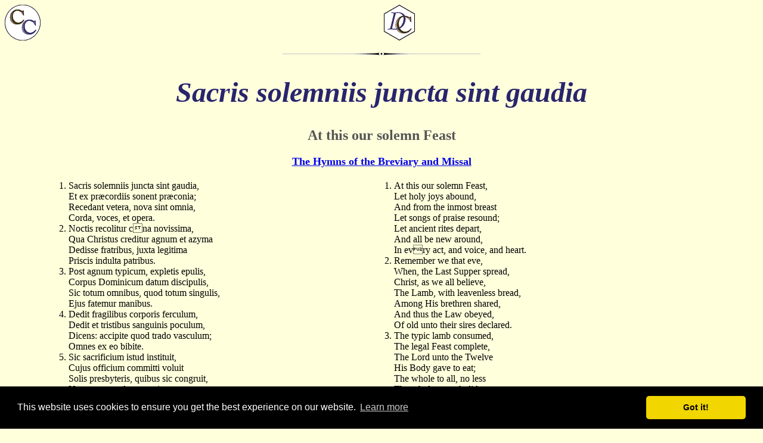

--- FILE ---
content_type: text/html
request_url: http://www.cathcorn.org/hotbam/77.html
body_size: 8906
content:
<html><head>
<!-- Global site tag (gtag.js) - Google Analytics -->
<script async src="https://www.googletagmanager.com/gtag/js?id=UA-195602-2"></script>
<script>
  window.dataLayer = window.dataLayer || [];
  function gtag(){dataLayer.push(arguments);}
  gtag('js', new Date());

  gtag('config', 'UA-195602-2');
</script>
	<meta http-equiv="Content-Type" content="text/html; charset=utf-8"/>
	<title>
		Sacris solemniis juncta sint gaudia : The Hymns of the Breviary and Missal :
		Catholic Cornucopia
	</title>
	<link rel="stylesheet" type="text/css" href="/css/ccm.css"/>
<link rel="stylesheet" type="text/css" href="//cdnjs.cloudflare.com/ajax/libs/cookieconsent2/3.1.0/cookieconsent.min.css" />
<script src="//cdnjs.cloudflare.com/ajax/libs/cookieconsent2/3.1.0/cookieconsent.min.js"></script>
<script>
window.addEventListener("load", function(){
window.cookieconsent.initialise({
  "palette": {
    "popup": {
      "background": "#000"
    },
    "button": {
      "background": "#f1d600"
    }
  },
  "theme": "classic"
})});
</script>
</head>
<body onload="setHover()">
	<center>
		<a id="logol" href="/" name="logol"><img height="60" alt="Catholic Cornucopia" src="/images/icc.gif" width="60" border="0"/></a><img height="60" alt="dCheney" src="/images/idc.gif" width="60" border="0"/>
<script src="https://dtyry4ejybx0.cloudfront.net/js/cmp/cleanmediacmp.js?ver=0104" async></script>
<!-- cathcorn site tag -->
<ins class="CANBMDDisplayAD" data-bmd-ad-unit="875139120220926T0919009534457AD71D5AA4017A54F7446BE0BCF36" style="display:block"></ins>
<script src="https://secureaddisplay.com/au/bmd/"></script>
<!-- /cathcorn site tag -->
		<br clear="all"/>
		<img src="/images/lfancy3.gif"/>
		<h1>
			Sacris solemniis juncta sint gaudia
		</h1>
		<h2>
			At this our solemn Feast
		</h2>
		<h3>
			<a href="/hotbam/">The Hymns of the Breviary and Missal</a>
		</h3>
	</center>
	<table width="90%" align="center">
		<tr valign="top">
			<td>
				<ol>
					<li>
						Sacris solemniis juncta sint gaudia,
						<br/>
						Et ex præcordiis sonent præconia;
						<br/>
						Recedant vetera, nova sint omnia,
						<br/>
						Corda, voces, et opera.
					</li>
					<li>
						Noctis recolitur cna novissima,
						<br/>
						Qua Christus creditur agnum et azyma
						<br/>
						Dedisse fratribus, juxta legitima
						<br/>
						Priscis indulta patribus.
					</li>
					<li>
						Post agnum typicum, expletis epulis,
						<br/>
						Corpus Dominicum datum discipulis,
						<br/>
						Sic totum omnibus, quod totum singulis,
						<br/>
						Ejus fatemur manibus.
					</li>
					<li>
						Dedit fragilibus corporis ferculum,
						<br/>
						Dedit et tristibus sanguinis poculum,
						<br/>
						Dicens: accipite quod trado vasculum;
						<br/>
						Omnes ex eo bibite.
					</li>
					<li>
						Sic sacrificium istud instituit,
						<br/>
						Cujus officium committi voluit
						<br/>
						Solis presbyteris, quibus sic congruit,
						<br/>
						Ut sumant, et dent ceteris.
					</li>
					<li>
						Panis angelicus fit panis hominum;
						<br/>
						Dat panis clicus figuris terminum;
						<br/>
						O res mirabilis: manducat Dominum
						<br/>
						Pauper, servus et humilis.
					</li>
					<li>
						Te, trina Deitas unaque, poscimus:
						<br/>
						Sic nos tu visita, sicut te colimus;
						<br/>
						Per tuas semitas duc nos quo tendimus,
						<br/>
						Ad lucem, quam inhabitas.
					</li>
				</ol>
			</td>
			<td>
				<ol>
					<li>
						At this our solemn Feast,
						<br/>
						Let holy joys abound,
						<br/>
						And from the inmost breast
						<br/>
						Let songs of praise resound;
						<br/>
						Let ancient rites depart,
						<br/>
						And all be new around,
						<br/>
						In evry act, and voice, and heart.
					</li>
					<li>
						Remember we that eve,
						<br/>
						When, the Last Supper spread,
						<br/>
						Christ, as we all believe,
						<br/>
						The Lamb, with leavenless bread,
						<br/>
						Among His brethren shared,
						<br/>
						And thus the Law obeyed,
						<br/>
						Of old unto their sires declared.
					</li>
					<li>
						The typic lamb consumed,
						<br/>
						The legal Feast complete,
						<br/>
						The Lord unto the Twelve
						<br/>
						His Body gave to eat;
						<br/>
						The whole to all, no less
						<br/>
						The whole to each did mete
						<br/>
						With His own hands, as we confess.
					</li>
					<li>
						He gave them, weak and frail,
						<br/>
						His Flesh, their Food to be;
						<br/>
						On them, downcast and sad,
						<br/>
						His Blood bestowed He:
						<br/>
						And thus to them He spake,
						<br/>
						&ldquo;Receive this Cup from Me,
						<br/>
						And all of you of this partake.&rdquo;
					</li>
					<li>
						So He this Sacrifice
						<br/>
						To institute did will,
						<br/>
						And charged His priests alone
						<br/>
						That office to fulfill:
						<br/>
						In them He did confide:
						<br/>
						To whom it pertaineth still
						<br/>
						To take, and to the rest divide.
					</li>
					<li>
						Thus Angels Bread is made
						<br/>
						The Bread of man to-day:
						<br/>
						The Living Bread from Heaven
						<br/>
						With figures dost away:
						<br/>
						O wondrous gift indeed!
						<br/>
						The poor and lowly may
						<br/>
						Upon their Lord and Master feed.
					</li>
					<li>
						O Triune Deity,
						<br/>
						To Thee we meekly pray,
						<br/>
						So mayst Thou visit us,
						<br/>
						As we our homage pay;
						<br/>
						And in Thy footsteps bright
						<br/>
						Conduct us on our way
						<br/>
						To where Thou dwellst in cloudless light.
					</li>
				</ol>
			</td>
		</tr>
	</table>
	See &ldquo;<a href="cc.html">Preliminary Observations</a>&rdquo; above. <b>Meter:</b>
	Asclepiadic and Glyconic. <b>Translation</b>, a cento based on the translation of
	J. D. Chambers. There are about fifteen translations, two of which are in the <i>Annus
	Sanctus</i>. <b>Liturgical Use:</b> Matins hymn for the Feast of Corpus Christi.
	The meter imitates the classic meter of Horace, but like all the hymns of St.
	Thomas, it is purely accentual. On account of the rhyme, the Asclepiadic lines
	may be conveniently divided at the c&aelig;sura.
	<ol>
		<li>
			&ldquo;With this sacred solemnity let our joys be blended, and from our inmost
			heart let praises resound; let old things depart, let all be new&mdash;hearts,
			words, and works.&rdquo; <i>Vetera</i>: the olden rites, the Pasch and its
			attendant ceremonies; or, sin, sinful habits, the leaven of malice and wickedness
			(I Cor. 5, 7-8). <i>Nova</i>: let all things be new, or renewed by the grace of
			God.
		</li>
		<li>
			&ldquo;Of that night, the Last Supper is recalled to mind, at which we believe
			that Christ gave the lamb and the leavenless bread to His brethren, according to
			the legal precepts given to the ancient fathers.&rdquo; (cf. Exoc. 12-13).
		</li>
		<li>
			&ldquo;After the typic lamb, and when the meal was ended, we profess that Our
			Lord, with His own hands, gave His Body to His brethren; He so gave It that the
			whole was given to all, and the whole to each.&rdquo; <i>Totum</i> (sc. Corpus).
		</li>
		<li>
			&ldquo;He gave to the weak His Body as good, and He gave to the sad the cup of
			His Blood, saying: Receive ye the cup which I give to you, drink ye all of
			it.&rdquo;
		</li>
		<li>
			&ldquo;Thus He instituted this Sacrifice (Sacrament) the administration of which
			He willed should be entrusted to priests alone, whom it thus behooves to receive
			it themselves, and to give it to others.&rdquo;
		</li>
		<li>
			&ldquo;The Bread of Angels becomes the Bread of men; the Bread of Heaven puts an
			end to types; O wondrous thing, the poor, the servant, and the lowly, eat their
			Lord!&rdquo; <i>Panis angelicus</i> and <i>panis c&oelig;licus</i> are Scriptural
			allusions to the manna of old, which was a type of the Manna of the New Law. Et
			pluit illis manna ad manducandum, et panem c&oelig;li dedit eis. Panem angelorum
			manducavit homo: cibaria misit eis in abundantia (Ps. 77, 24-25).
		</li>
		<li>
			&ldquo;O triune Deity, we beseech Thee, that Thou visit us, as we adore Thee;
			lead us by Thy ways, whither we direct our steps, to the light wherein Thou dost
			dwell.&rdquo;
		</li>
	</ol>
	<hr width="75%"/>
	<div class="copyright" align="center">
		Copyright Benziger Brothers, 1922. Online Edition Copyright David M. Cheney,
		2006.
	</div>
</body>
</html>

--- FILE ---
content_type: text/html; charset=utf-8
request_url: https://cleanmediaads.com/bmd/bids/?AULU=875139120220926T0919009534457AD71D5AA4017A54F7446BE0BCF36&AULUID=BMD875139120220926T0919009534457AD71D5AA4017A54F7446BE0BCF36_A6bQG1769145348580&SiteURL=http%3A//www.cathcorn.org/hotbam/77.html&CANVisitorID=9600241777&isMobile=0
body_size: 74
content:
CANBMDDisplayADUnit('875139120220926T0919009534457AD71D5AA4017A54F7446BE0BCF36', 'BMD875139120220926T0919009534457AD71D5AA4017A54F7446BE0BCF36_A6bQG1769145348580', '', '', '', [{"adcode":""}]);

--- FILE ---
content_type: text/css
request_url: http://www.cathcorn.org/css/ccm.css
body_size: 2525
content:
body {
/*
margin: 0;
padding: 0;
*/
  background:#FFFFDC;
}

h1 {
	font-family: Georgia, "Times New Roman", Times, serif;
	font-size: 48px;
	font-style: Italic;
	color: #28256D;
}

h2 {
	font-family: Georgia, "Times New Roman", Times, serif;
	font-size: 24px;
	color: #555555;
}

h3 {
	font-family: Georgia, "Times New Roman", Times, serif;
	font-size: 18px;
	color: #444444;
}

#logol {
top: 0;
float: left;
}

#logor {
top: 0;
float: right;
}

ul#menu2 li ul{
  display:none;
}

ul#menu2 li:hover>ul{
  display:block;
}


ul#menu2{
  margin:0px;
  padding:0px;
  list-style:none;
  width:100%;
  background:#CCCCCC;
  float:left;
  font-size:0.9em;
}

/*
ul#menu2 hr{
 margin-right: 4px;
 margin-left: 4px;
}
*/

ul#menu2 li{
  float:left;
  display:block;
  padding:2px 3px;
}

ul#menu2 li.first{
  padding-left:2px;
}

ul#menu2 li.last{
  padding-right:2px;
}

ul#menu2 li a{
  display:block;
  padding:2px 6px;
  border:1px solid #CCCCCC;
  color:#000000;
  text-decoration:none
}

ul#menu2 li a:hover{
  border-top-color:#F0F0F0;
  border-left-color:#F0F0F0;
  border-right-color:#999999;
  border-bottom-color:#999999;
}

ul#menu2 li a.disabled{
color:#777777;
cursor:default;  
}

ul#menu2 ul{
  position:absolute;
  background:#CCCCCC url(/images/m1.gif) repeat-y -160px 0%;
  list-style:none;
  margin:0px;
  padding:0px;
  width:160px;
  z-index:1;
}

ul#menu2 ul ul{
  top:0px;
  left:155px;
  z-index:2;
}

ul#menu2 ul li{
  position:relative;
  float:none;
  margin:0px;
  padding:0px;
  _display:inline;
}

ul#menu2 ul li a{
  display:block;
	margin:0px;
	padding:0px;
	width:160px;
  border:none;
}
ul#menu2 ul li a span{
  display:block;
/*
  width:144px;
  _width:156px;
*/
  width:156px;
	padding:2px 6px;
  margin:0px 2px;
  border:none;
  cursor:pointer;
}

ul#menu2 ul li a.next span{
  background:url(/images/m2.gif) no-repeat 0% 50%;
}
ul#menu2 ul li a.next:hover span{
  background-position: -160px 50%;
}

ul#menu2 ul li a:hover span{
  background-color:#000099;
  color:#FFFFFF;
  border:none;
}

ul#menu2 ul li.first{
  padding-left:0px;
}

ul#menu2 ul li.first a{
  padding-top:2px;
	background:url(/images/m1.gif) no-repeat -320px 0%;
}

ul#menu2 ul li.last{
  padding-right:0px;
}

ul#menu2 ul li.last a{
  padding-bottom:2px;
	background:url(/images/m1.gif) no-repeat left bottom;
}

dt::after {
  content: "�";
}


